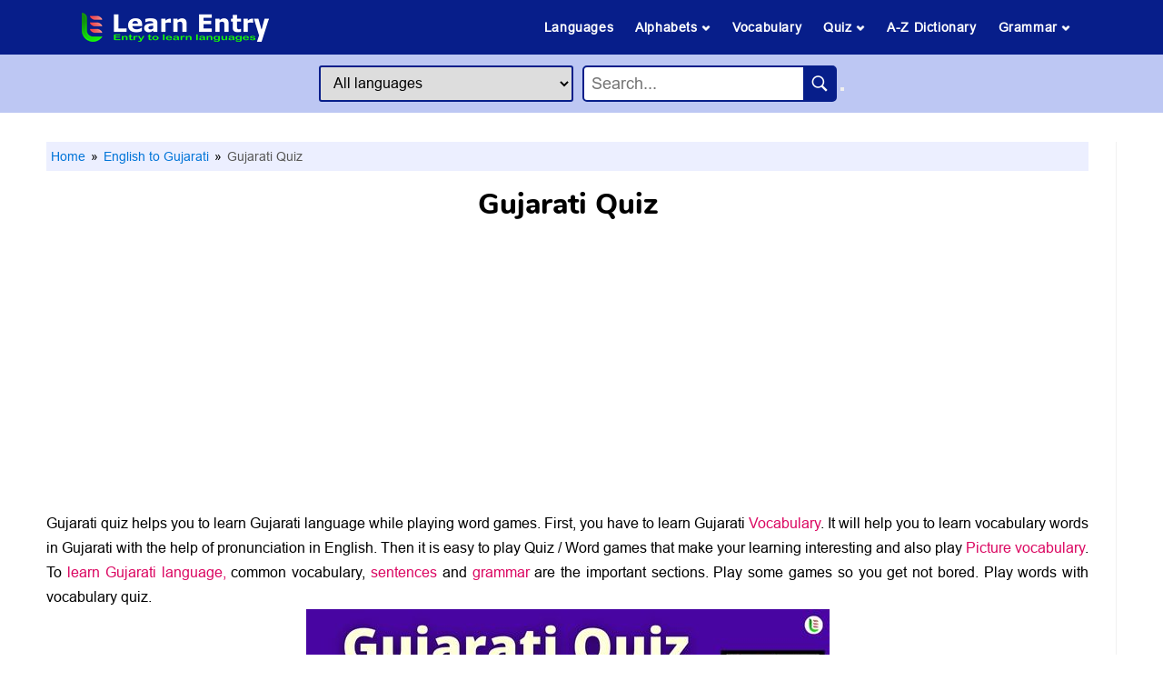

--- FILE ---
content_type: text/html; charset=UTF-8
request_url: https://www.learnentry.com/english-gujarati/quiz/
body_size: 6960
content:
<!DOCTYPE html> <html lang="en"> <head> <meta charset="utf-8"> <meta http-equiv="X-UA-Compatible" content="IE=edge"> <meta name="viewport" content="width=device-width, initial-scale=1, shrink-to-fit=no"> <title>Learn Gujarati Quiz - Learn Entry</title> <link rel="canonical" href="https://www.learnentry.com/english-gujarati/quiz/" /> <meta name="description" content="Gujarati quiz helps you to learn Gujarati language while playing word games. First, you have to learn Gujarati Vocabulary. It will help you to learn vocabulary words in Gujarati with the help of pronunciation in English."> <meta property="og:type" content="website"> <meta property="og:site_name" content="Learn Entry"> <meta property="og:url" content="https://www.learnentry.com/english-gujarati/quiz/"> <meta property="og:title" content="Learn Gujarati Quiz - Learn Entry"> <meta property="og:description" content="Gujarati quiz helps you to learn Gujarati language while playing word games. First, you have to learn Gujarati Vocabulary. It will help you to learn vocabulary words in Gujarati with the help of pronunciation in English."> <meta property="og:image" content="https://www.learnentry.com/images/shome/play-gujarati-quiz.jpg"> <meta name="robots" content="index, follow"> <link rel="icon" href="https://www.learnentry.com/favicon.ico" type="image/x-icon"> <link rel="stylesheet" type="text/css" href="https://www.learnentry.com/css/website.css" />  <script type="application/ld+json"> { "@context":"https://schema.org", "@graph":[ { "@type":"Article", "@id":"https://www.learnentry.com/english-gujarati/quiz/#article", "isPartOf":{ "@id":"https://www.learnentry.com/english-gujarati/quiz/" }, "author":{ "name":"Learn Entry", "@id":"https://www.learnentry.com/#person" }, "headline":"Gujarati Quiz", "dateModified":"2025-12-24T21:57:19Z", "publisher":{ "@id":"https://www.learnentry.com/#organization" }, "image":{ "@id":"https://www.learnentry.com/english-gujarati/quiz/#primaryimage" }, "thumbnailUrl":"https://www.learnentry.com/images/shome/play-gujarati-quiz.jpg", "articleSection":["English to Gujarati"], "inLanguage":"en-US" }, { "@type":"WebPage", "@id":"https://www.learnentry.com/english-gujarati/quiz/", "url":"https://www.learnentry.com/english-gujarati/quiz/", "name":"Gujarati Quiz - Learn Entry", "isPartOf":{ "@id":"https://www.learnentry.com/#website" }, "primaryImageOfPage":{ "@id":"https://www.learnentry.com/english-gujarati/quiz/#primaryimage" }, "image":{ "@id":"https://www.learnentry.com/english-gujarati/quiz/#primaryimage" }, "thumbnailUrl":"https://www.learnentry.com/images/shome/play-gujarati-quiz.jpg", "description":"Gujarati quiz helps you to learn Gujarati language while playing word games. First, you have to learn Gujarati Vocabulary. It will help you to learn vocabulary words in Gujarati with the help of pronunciation in English.", "breadcrumb":{ "@id":"https://www.learnentry.com/english-gujarati/quiz/#breadcrumb" }, "inLanguage":"en-US", "potentialAction":[{"@type":"ReadAction", "target":["https://www.learnentry.com/english-gujarati/quiz/"]}] }, { "@type":"ImageObject", "inLanguage":"en-US", "@id":"https://www.learnentry.com/english-gujarati/quiz/#primaryimage", "url":"https://www.learnentry.com/images/shome/play-gujarati-quiz.jpg", "contentUrl":"https://www.learnentry.com/images/shome/play-gujarati-quiz.jpg", "width":576, "height":324, "caption":"Gujarati Quiz" }, { "@type":"BreadcrumbList", "@id":"https://www.learnentry.com/english-gujarati/quiz/#breadcrumb", "itemListElement":[ { "@type": "ListItem", "position": 1, "name": "Home", "item": "https://www.learnentry.com" },{ "@type": "ListItem", "position": 2, "name": "English to Gujarati", "item": "https://www.learnentry.com/english-gujarati/" },{ "@type": "ListItem", "position": 3, "name": "Gujarati Quiz" } ] }, { "@type":"WebSite", "@id":"https://www.learnentry.com/#website", "url":"https://www.learnentry.com/", "name":"Learn Entry", "description":"Learn Entry is an entry to learn languages. If you can read English you can learn 125+ languages.", "publisher":{"@id":"https://www.learnentry.com/#organization"}, "potentialAction":[ { "@type":"SearchAction", "target":{ "@type":"EntryPoint", "urlTemplate": "https://www.learnentry.com/dictionary/{search_term_string}-in-different-languages/" }, "query-input":"required name=search_term_string" }, { "@type":"SearchAction", "target":{ "@type":"EntryPoint", "urlTemplate":"https://www.learnentry.com/english-{language}/meaning/{search_term_string}/" }, "query-input": "required name=language required name=search_term_string" } ], "inLanguage":"en-US" }, { "@type":"Organization", "@id":"https://www.learnentry.com/#organization", "name":"Learn Entry", "url":"https://www.learnentry.com/", "logo":{ "@type":"ImageObject", "inLanguage":"en-US", "@id":"https://www.learnentry.com/#logo", "url":"https://www.learnentry.com/images/icons/favicon.ico", "contentUrl":"https://www.learnentry.com/images/icons/favicon.ico", "width":48, "height":48, "caption":"Learn Entry" }, "image":{ "@id":"https://www.learnentry.com/#logo" }, "sameAs":["https://www.facebook.com/LearnEntry/","https://www.instagram.com/learnentry/","https://in.pinterest.com/learnentry/","https://www.youtube.com/channel/UCWS0KFfUiSAInMCwRpLVZsQ"] }, { "@type":"Person", "@id":"https://www.learnentry.com/#person", "name":"Learn Entry", "sameAs":["https://www.learnentry.com"] } ] } </script>  <!-- Google tag (gtag.js) --> <script async src="https://www.googletagmanager.com/gtag/js?id=G-MDPGTCCM7W"></script> <script> window.dataLayer = window.dataLayer || []; function gtag(){dataLayer.push(arguments);} gtag('js', new Date()); gtag('config', 'G-MDPGTCCM7W'); </script> <!-- Adsence --> <script data-ad-client="ca-pub-6924266817377042" async src="https://pagead2.googlesyndication.com/pagead/js/adsbygoogle.js"></script> <!-- search console --> <meta name="google-site-verification" content="J32ZS6I3Y0F6JsxtHSu_eKXedr6BzhgsMEd6q-WmwZ8" /> <!-- Pinterest --> <meta name="p:domain_verify" content="443b3117990d406bc074a0a4627d35ad"/> </head> <body id="page-top" oncontextmenu="return false"> <header> <div class="header1"> <input type="checkbox" id="menu_bar"> <div class="icon"><a href="/"><img class="headlogo" src="/images/icons/Learn-Entry.ico" alt="LearnEntry-is-an-education-website" width="206" height="34"></a></div> <label for="menu_bar"><img class="menuimg" src="/images/icons/menu_open.png" alt="LearnEntry-menu-icon" width="25" height="25"></label> <nav class="navbar"> <ul> <li><a href="/#languages">Languages</a></li> <li><a href="#">Alphabets <img class="menuimg_arrow" src="/images/icons/menu_down.png" alt="LearnEntry-menu-icon" width="10" height="10"></a> <ul> <li><a href="/multi-language/alphabet/" target="_blank" rel="noopener">Letters</a></li> <li><a href="/multi-language/alphabet-with-words/" target="_blank" rel="noopener">Letters with words</a></li> </ul> </li> <li><a href="/multi-language/vocabulary/" target="_blank" rel="noopener">Vocabulary</a></li> <li><a href="#">Quiz <img class="menuimg_arrow" src="/images/icons/menu_down.png" alt="LearnEntry-menu-icon" width="10" height="10"></a> <ul> <li><a href="/quiz/">All Quizzes</a></li> <li><a href="/multi-language/guess-the-word/" target="_blank" rel="noopener">Guess the Word</a></li> <li><a href="/multi-language/word-scramble/" target="_blank" rel="noopener">Scramble Word</a></li> <li><a href="/multi-language/quiz/" target="_blank" rel="noopener">Vocabulary Quiz</a></li> <li><a href="/english/quiz/" target="_blank" rel="noopener">Picture Quiz</a></li> <li><a href="/multi-language/dictionary-quiz/" target="_blank" rel="noopener">Dictionary Quiz</a></li> <li><a href="/multi-language/quiz/are-sentences/" target="_blank" rel="noopener">Sentence Quiz</a></li> </ul> </li> <li><a href="/multi-language/dictionary/">A-Z Dictionary</a></li> <li><a href="#">Grammar <img class="menuimg_arrow" src="/images/icons/menu_down.png" alt="LearnEntry-menu-icon" width="10" height="10"></a> <ul> <li><a href="/multi-language/sentences-and-phrases/" target="_blank" rel="noopener">Sentences & phrases</a></li> <li><a href="/multi-language/1000-most-common-words/" target="_blank" rel="noopener">1000 common words</a></li> <li><a href="/multi-language/grammar/synonyms/" target="_blank" rel="noopener">Synonym</a></li> <li><a href="/multi-language/grammar/antonyms/" target="_blank" rel="noopener">Antonym</a></li> <li><a href="/multi-language/grammar/positive-words/" target="_blank" rel="noopener">Positive words</a></li> <li><a href="/multi-language/grammar/negative-words/" target="_blank" rel="noopener">Negative words</a></li> <li><a href="/multi-language/grammar/prefix/" target="_blank" rel="noopener">Prefix</a></li> <li><a href="/multi-language/grammar/suffix/" target="_blank" rel="noopener">Suffix</a></li> <li><a href="/multi-language/grammar/homonyms/" target="_blank" rel="noopener">Homonyms</a></li> <li><a href="/multi-language/grammar/confusing-words/" target="_blank" rel="noopener">Confusing words</a></li> <li><a href="/multi-language/grammar/compound-words/" target="_blank" rel="noopener">Compound words</a></li> <li><a href="/multi-language/grammar/verbs/" target="_blank" rel="noopener">Verb</a></li> <li><a href="/multi-language/grammar/noun/" target="_blank" rel="noopener">Noun</a></li> <li><a href="/multi-language/grammar/adjectives/" target="_blank" rel="noopener">Adjectives</a></li> <li><a href="/multi-language/grammar/adverb/" target="_blank" rel="noopener">Adverb</a></li> <li><a href="/multi-language/grammar/pronoun/" target="_blank" rel="noopener">Pronoun</a></li> </ul> </li> </ul> </nav> </div> <div class="header2 centreee"> <div class=""> <select id="from_lang" class="searchlang"> <option value="all">All languages</option> <option value="albanian">Albanian</option> <option value="amharic">Amharic</option> <option value="arabic">Arabic</option> <option value="armenian">Armenian</option> <option value="assamese">Assamese</option> <option value="aymara">Aymara</option> <option value="azerbaijani">Azerbaijani</option> <option value="bambara">Bambara</option> <option value="basque">Basque</option> <option value="belarusian">Belarusian</option> <option value="bengali">Bengali</option> <option value="bhojpuri">Bhojpuri</option> <option value="bosnian">Bosnian</option> <option value="bulgarian">Bulgarian</option> <option value="burmese">Burmese</option> <option value="catalan">Catalan</option> <option value="cebuano">Cebuano</option> <option value="chichewa">Chichewa</option> <option value="chinese">Chinese</option> <option value="corsican">Corsican</option> <option value="croatian">Croatian</option> <option value="czech">Czech</option> <option value="danish">Danish</option> <option value="dogri">Dogri</option> <option value="dutch">Dutch</option> <option value="esperanto">Esperanto</option> <option value="estonian">Estonian</option> <option value="ewe">Ewe</option> <option value="filipino">Filipino</option> <option value="finnish">Finnish</option> <option value="french">French</option> <option value="frisian">Frisian</option> <option value="galician">Galician</option> <option value="georgian">Georgian</option> <option value="german">German</option> <option value="greek">Greek</option> <option value="guarani">Guarani</option> <option value="gujarati">Gujarati</option> <option value="haitian-creole">Haitian Creole</option> <option value="hausa">Hausa</option> <option value="hawaiian">Hawaiian</option> <option value="hebrew">Hebrew</option> <option value="hindi">Hindi</option> <option value="hmong">Hmong</option> <option value="hungarian">Hungarian</option> <option value="icelandic">Icelandic</option> <option value="igbo">Igbo</option> <option value="ilocano">Ilocano</option> <option value="indonesian">Indonesian</option> <option value="irish">Irish</option> <option value="italian">Italian</option> <option value="japanese">Japanese</option> <option value="javanese">Javanese</option> <option value="kannada">Kannada</option> <option value="kazakh">Kazakh</option> <option value="khmer">Khmer</option> <option value="kinyarwanda">Kinyarwanda</option> <option value="konkani">Konkani</option> <option value="korean">Korean</option> <option value="krio">Krio</option> <option value="kurmanji-kurdish">Kurmanji Kurdish</option> <option value="kyrgyz">Kyrgyz</option> <option value="lao">Lao</option> <option value="latin">Latin</option> <option value="latvian">Latvian</option> <option value="lingala">Lingala</option> <option value="lithuanian">Lithuanian</option> <option value="luganda">Luganda</option> <option value="luxembourgish">Luxembourgish</option> <option value="macedonian">Macedonian</option> <option value="maithili">Maithili</option> <option value="malagasy">Malagasy</option> <option value="malay">Malay</option> <option value="malayalam">Malayalam</option> <option value="maltese">Maltese</option> <option value="maori">Maori</option> <option value="marathi">Marathi</option> <option value="mizo">Mizo</option> <option value="mongolian">Mongolian</option> <option value="nepali">Nepali</option> <option value="norwegian">Norwegian</option> <option value="odia">Odia</option> <option value="oromo">Oromo</option> <option value="pashto">Pashto</option> <option value="persian">Persian</option> <option value="polish">Polish</option> <option value="portuguese">Portuguese</option> <option value="punjabi">Punjabi</option> <option value="quechua">Quechua</option> <option value="romanian">Romanian</option> <option value="russian">Russian</option> <option value="samoan">Samoan</option> <option value="sanskrit">Sanskrit</option> <option value="scots-gaelic">Scots Gaelic</option> <option value="sepedi">Sepedi</option> <option value="serbian">Serbian</option> <option value="sesotho">Sesotho</option> <option value="shona">Shona</option> <option value="sindhi">Sindhi</option> <option value="sinhala">Sinhala</option> <option value="slovak">Slovak</option> <option value="slovenian">Slovenian</option> <option value="somali">Somali</option> <option value="sorani-kurdish">Sorani Kurdish</option> <option value="spanish">Spanish</option> <option value="sundanese">Sundanese</option> <option value="swahili">Swahili</option> <option value="swedish">Swedish</option> <option value="tajik">Tajik</option> <option value="tamil">Tamil</option> <option value="tatar">Tatar</option> <option value="telugu">Telugu</option> <option value="thai">Thai</option> <option value="tigrinya">Tigrinya</option> <option value="tsonga">Tsonga</option> <option value="turkish">Turkish</option> <option value="turkmen">Turkmen</option> <option value="twi">Twi</option> <option value="ukrainian">Ukrainian</option> <option value="urdu">Urdu</option> <option value="uyghur">Uyghur</option> <option value="uzbek">Uzbek</option> <option value="vietnamese">Vietnamese</option> <option value="welsh">Welsh</option> <option value="xhosa">Xhosa</option> <option value="yiddish">Yiddish</option> <option value="yoruba">Yoruba</option> <option value="zulu">Zulu</option> </select> </div> <div class="search_container"> <input type="text" id="autosearch" class="autocomplete_input" placeholder="Search... "> <button type="button" id="searchButton"><img class="searchicon" src="/images/icons/search_icon.png"></button> </div> </div> </header> <script src="https://ajax.googleapis.com/ajax/libs/jquery/2.1.1/jquery.min.js"></script> <script src="https://code.jquery.com/ui/1.12.1/jquery-ui.js"></script> <script> $(document).ready(function() { var selectedLanguage; $('#from_lang').change(function() { selectedLanguage = $(this).val(); }); $('#autosearch').on('input', function() { autoSearch($(this).val(), selectedLanguage); }); $('#searchButton').click(function() { var inputValue = $('#autosearch').val(); autoSearchClick(inputValue, selectedLanguage); }); }); function autoSearch(inputValue, selectedLanguage) { var lng = selectedLanguage ? selectedLanguage : 'all'; let lowerValue = inputValue.toLowerCase().replace(/[,!"?'()]/g, "").replace(/ /g, "-").replace(/-+$/, ''); if(inputValue.length >=2){ $.ajax({ url:'https://www.learnentry.com/autosearch', method:'GET', data:'search='+lowerValue+'&lang='+lng, dataType:'json', success:function(json){ var availableTags = json; $('#autosearch').autocomplete({ minLength: 1, source: availableTags.map(t => t.label), select: function(e, ui) { let s_slug = availableTags.filter(tag => tag.label === ui.item.label)[0].value; window.location.href = s_slug; } }); } }); } } function autoSearchClick(inputValue, selectedLanguage) { let lowerValue = inputValue.toLowerCase().replace(/[,!"?'()]/g, "").replace(/ /g, "-").replace(/-+$/, ''); if((!selectedLanguage) || (selectedLanguage == 'all')){ window.location.href = `/dictionary/${lowerValue}-in-different-languages/`; }else{ window.location.href = `/english-${selectedLanguage}/meaning/${lowerValue}/`; } } </script> <main> <article class="article">   <ul class="breadcrumb"> <li><a href="/">Home</a></li> <li><a href="/english-gujarati/"> English to Gujarati</a></li> <li> Gujarati Quiz</li> </ul> <h1 class="mob_h1">Gujarati Quiz</h1> <div class="adgaps"><script async src="https://pagead2.googlesyndication.com/pagead/js/adsbygoogle.js?client=ca-pub-6924266817377042"
     crossorigin="anonymous"></script>
<!-- H-Ad 1 -->
<ins class="adsbygoogle"
     style="display:block"
     data-ad-client="ca-pub-6924266817377042"
     data-ad-slot="4418784639"
     data-ad-format="auto"
     data-full-width-responsive="true"></ins>
<script>
     (adsbygoogle = window.adsbygoogle || []).push({});
</script></div> <p>Gujarati quiz helps you to learn Gujarati language while playing word games. First, you have to learn Gujarati <a href="/english-gujarati/vocabulary/">Vocabulary</a>. It will help you to learn vocabulary words in Gujarati with the help of pronunciation in English. Then it is easy to play Quiz / Word games that make your learning interesting and also play <a href="/english/quiz/">Picture vocabulary</a>. To <a href="/english-gujarati/">learn Gujarati language,</a> common vocabulary, <a href="/english-to-gujarati/gujarati-sentences-and-phrases">sentences</a> and <a href="/english-gujarati/gujarati-grammar/">grammar</a> are the important sections. Play some games so you get not bored. Play words with vocabulary quiz.</p> <img src="/images/shome/play-gujarati-quiz.jpg" alt="Gujarati Quiz" class="div_ctr" width="576" height="324"><br>  <br> <p><b>Read also:&nbsp; <a href="/multi-language/dictionary/" target="_blank" rel="noreferrer noopener">Multi-languages Dictionary (125+)</a></b></p><br> <p>Here you can learn common words used in daily life in Gujarati language and their pronunciation in English. Choose and Click below to learn the common Vocabulary words from A to Z in Gujarati.</p><br> <div class="adgaps"><script async src="https://pagead2.googlesyndication.com/pagead/js/adsbygoogle.js?client=ca-pub-6924266817377042"
     crossorigin="anonymous"></script>
<!-- H-Ad 2 -->
<ins class="adsbygoogle"
     style="display:block"
     data-ad-client="ca-pub-6924266817377042"
     data-ad-slot="9929538711"
     data-ad-format="auto"
     data-full-width-responsive="true"></ins>
<script>
     (adsbygoogle = window.adsbygoogle || []).push({});
</script></div> <h3 class="H3box">A-B-C-D</h3> <div class="difourimg">  <div class="imacell"><a href="/english-gujarati/quiz/abbreviations-in-gujarati/" target="_blank" rel="noopener"><img class="allima" src="/images/thumb/abbreviation.jpg" loading="lazy"></a> </div>  <div class="imacell"><a href="/english-gujarati/quiz/agriculture-in-gujarati/" target="_blank" rel="noopener"><img class="allima" src="/images/thumb/agriculture.jpg" loading="lazy"></a> </div>  <div class="imacell"><a href="/english-gujarati/quiz/animals-in-gujarati/" target="_blank" rel="noopener"><img class="allima" src="/images/thumb/animals.jpg" loading="lazy"></a> </div>  <div class="imacell"><a href="/english-gujarati/quiz/architecture-in-gujarati/" target="_blank" rel="noopener"><img class="allima" src="/images/thumb/architecture.jpg" loading="lazy"></a> </div>  <div class="imacell"><a href="/english-gujarati/quiz/birds-in-gujarati/" target="_blank" rel="noopener"><img class="allima" src="/images/thumb/birds.jpg" loading="lazy"></a> </div>  <div class="imacell"><a href="/english-gujarati/quiz/body-parts-in-gujarati/" target="_blank" rel="noopener"><img class="allima" src="/images/thumb/body-parts.jpg" loading="lazy"></a> </div>  <div class="imacell"><a href="/english-gujarati/quiz/building-in-gujarati/" target="_blank" rel="noopener"><img class="allima" src="/images/thumb/building.jpg" loading="lazy"></a> </div>  <div class="imacell"><a href="/english-gujarati/quiz/business-in-gujarati/" target="_blank" rel="noopener"><img class="allima" src="/images/thumb/business.jpg" loading="lazy"></a> </div>  <div class="imacell"><a href="/english-gujarati/quiz/cereals-in-gujarati/" target="_blank" rel="noopener"><img class="allima" src="/images/thumb/cereals.jpg" loading="lazy"></a> </div>  <div class="imacell"><a href="/english-gujarati/quiz/cinema-in-gujarati/" target="_blank" rel="noopener"><img class="allima" src="/images/thumb/cinema.jpg" loading="lazy"></a> </div>  <div class="imacell"><a href="/english-gujarati/quiz/civilization-in-gujarati/" target="_blank" rel="noopener"><img class="allima" src="/images/thumb/civilization.jpg" loading="lazy"></a> </div>  <div class="imacell"><a href="/english-gujarati/quiz/climate-in-gujarati/" target="_blank" rel="noopener"><img class="allima" src="/images/thumb/climate.jpg" loading="lazy"></a> </div>  <div class="imacell"><a href="/english-gujarati/quiz/clothes-in-gujarati/" target="_blank" rel="noopener"><img class="allima" src="/images/thumb/clothes.jpg" loading="lazy"></a> </div>  <div class="imacell"><a href="/english-gujarati/quiz/color-in-gujarati/" target="_blank" rel="noopener"><img class="allima" src="/images/thumb/color.jpg" loading="lazy"></a> </div>  <div class="imacell"><a href="/english-gujarati/quiz/computer-in-gujarati/" target="_blank" rel="noopener"><img class="allima" src="/images/thumb/computer.jpg" loading="lazy"></a> </div>  <div class="imacell"><a href="/english-gujarati/quiz/courses-in-gujarati/" target="_blank" rel="noopener"><img class="allima" src="/images/thumb/courses.jpg" loading="lazy"></a> </div>  <div class="imacell"><a href="/english-gujarati/quiz/crime-in-gujarati/" target="_blank" rel="noopener"><img class="allima" src="/images/thumb/crime.jpg" loading="lazy"></a> </div>  <div class="imacell"><a href="/english-gujarati/quiz/crops-in-gujarati/" target="_blank" rel="noopener"><img class="allima" src="/images/thumb/crops.jpg" loading="lazy"></a> </div>  <div class="imacell"><a href="/english-gujarati/quiz/culture-in-gujarati/" target="_blank" rel="noopener"><img class="allima" src="/images/thumb/culture.jpg" loading="lazy"></a> </div>  </div> <div class="adgaps"><script async src="https://pagead2.googlesyndication.com/pagead/js/adsbygoogle.js?client=ca-pub-6924266817377042"      crossorigin="anonymous"></script> <!-- H-Ad 3 --> <ins class="adsbygoogle"      style="display:block"      data-ad-client="ca-pub-6924266817377042"      data-ad-slot="4532977469"      data-ad-format="auto"      data-full-width-responsive="true"></ins> <script>      (adsbygoogle = window.adsbygoogle || []).push({}); </script></div> <h3 class="H3box">E-F-G-H-I-J</h3> <div class="difourimg">  <div class="imacell"><a href="/english-gujarati/quiz/day-in-gujarati/" target="_blank" rel="noopener"><img class="allima" src="/images/thumb/days.jpg" loading="lazy"></a> </div>  <div class="imacell"><a href="/english-gujarati/quiz/direction-in-gujarati/" target="_blank" rel="noopener"><img class="allima" src="/images/thumb/direction.jpg" loading="lazy"></a> </div>  <div class="imacell"><a href="/english-gujarati/quiz/disease-in-gujarati/" target="_blank" rel="noopener"><img class="allima" src="/images/thumb/disease.jpg" loading="lazy"></a> </div>  <div class="imacell"><a href="/english-gujarati/quiz/ecology-in-gujarati/" target="_blank" rel="noopener"><img class="allima" src="/images/thumb/ecology.jpg" loading="lazy"></a> </div>  <div class="imacell"><a href="/english-gujarati/quiz/entertainment-in-gujarati/" target="_blank" rel="noopener"><img class="allima" src="/images/thumb/entertainment.jpg" loading="lazy"></a> </div>  <div class="imacell"><a href="/english-gujarati/quiz/festival-in-gujarati/" target="_blank" rel="noopener"><img class="allima" src="/images/thumb/festival.jpg" loading="lazy"></a> </div>  <div class="imacell"><a href="/english-gujarati/quiz/fish-in-gujarati/" target="_blank" rel="noopener"><img class="allima" src="/images/thumb/fish.jpg" loading="lazy"></a> </div>  <div class="imacell"><a href="/english-gujarati/quiz/flowers-in-gujarati/" target="_blank" rel="noopener"><img class="allima" src="/images/thumb/flowers.jpg" loading="lazy"></a> </div>  <div class="imacell"><a href="/english-gujarati/quiz/food-in-gujarati/" target="_blank" rel="noopener"><img class="allima" src="/images/thumb/food.jpg" loading="lazy"></a> </div>  <div class="imacell"><a href="/english-gujarati/quiz/fruits-in-gujarati/" target="_blank" rel="noopener"><img class="allima" src="/images/thumb/fruits.jpg" loading="lazy"></a> </div>  <div class="imacell"><a href="/english-gujarati/quiz/gems-in-gujarati/" target="_blank" rel="noopener"><img class="allima" src="/images/thumb/gems.jpg" loading="lazy"></a> </div>  <div class="imacell"><a href="/english-gujarati/quiz/google-in-gujarati/" target="_blank" rel="noopener"><img class="allima" src="/images/thumb/google.jpg" loading="lazy"></a> </div>  <div class="imacell"><a href="/english-gujarati/quiz/grains-in-gujarati/" target="_blank" rel="noopener"><img class="allima" src="/images/thumb/grains.jpg" loading="lazy"></a> </div>  <div class="imacell"><a href="/english-gujarati/quiz/greeting-in-gujarati/" target="_blank" rel="noopener"><img class="allima" src="/images/thumb/greeting.jpg" loading="lazy"></a> </div>  <div class="imacell"><a href="/english-gujarati/quiz/grocery-store-in-gujarati/" target="_blank" rel="noopener"><img class="allima" src="/images/thumb/grocery-store.jpg" loading="lazy"></a> </div>  <div class="imacell"><a href="/english-gujarati/quiz/healthcare-in-gujarati/" target="_blank" rel="noopener"><img class="allima" src="/images/thumb/healthcare.jpg" loading="lazy"></a> </div>  <div class="imacell"><a href="/english-gujarati/quiz/hospital-in-gujarati/" target="_blank" rel="noopener"><img class="allima" src="/images/thumb/hospital.jpg" loading="lazy"></a> </div>  <div class="imacell"><a href="/english-gujarati/quiz/household-items-in-gujarati/" target="_blank" rel="noopener"><img class="allima" src="/images/thumb/household-items.jpg" loading="lazy"></a> </div>  <div class="imacell"><a href="/english-gujarati/quiz/insect-in-gujarati/" target="_blank" rel="noopener"><img class="allima" src="/images/thumb/insects.jpg" loading="lazy"></a> </div>  <div class="imacell"><a href="/english-gujarati/quiz/insurance-in-gujarati/" target="_blank" rel="noopener"><img class="allima" src="/images/thumb/insurance.jpg" loading="lazy"></a> </div>  <div class="imacell"><a href="/english-gujarati/quiz/job-in-gujarati/" target="_blank" rel="noopener"><img class="allima" src="/images/thumb/job.jpg" loading="lazy"></a> </div>  </div> <div class="adgaps"><script async src="https://pagead2.googlesyndication.com/pagead/js/adsbygoogle.js?client=ca-pub-6924266817377042"      crossorigin="anonymous"></script> <!-- H-Ad 4 --> <ins class="adsbygoogle"      style="display:block"      data-ad-client="ca-pub-6924266817377042"      data-ad-slot="9402160769"      data-ad-format="auto"      data-full-width-responsive="true"></ins> <script>      (adsbygoogle = window.adsbygoogle || []).push({}); </script></div> <h3 class="H3box">K-L-M-N-O</h3> <div class="difourimg">  <div class="imacell"><a href="/english-gujarati/quiz/kitchen-items-in-gujarati/" target="_blank" rel="noopener"><img class="allima" src="/images/thumb/kitchen-items.jpg" loading="lazy"></a> </div>  <div class="imacell"><a href="/english-gujarati/quiz/landscape-in-gujarati/" target="_blank" rel="noopener"><img class="allima" src="/images/thumb/landscapes.jpg" loading="lazy"></a> </div>  <div class="imacell"><a href="/english-gujarati/quiz/law-in-gujarati/" target="_blank" rel="noopener"><img class="allima" src="/images/thumb/law.jpg" loading="lazy"></a> </div>  <div class="imacell"><a href="/english-gujarati/quiz/management-in-gujarati/" target="_blank" rel="noopener"><img class="allima" src="/images/thumb/management.jpg" loading="lazy"></a> </div>  <div class="imacell"><a href="/english-gujarati/quiz/measurement-in-gujarati/" target="_blank" rel="noopener"><img class="allima" src="/images/thumb/measurement.jpg" loading="lazy"></a> </div>  <div class="imacell"><a href="/english-gujarati/quiz/meeting-in-gujarati/" target="_blank" rel="noopener"><img class="allima" src="/images/thumb/meeting.jpg" loading="lazy"></a> </div>  <div class="imacell"><a href="/english-gujarati/quiz/minerals-in-gujarati/" target="_blank" rel="noopener"><img class="allima" src="/images/thumb/minerals.jpg" loading="lazy"></a> </div>  <div class="imacell"><a href="/english-gujarati/quiz/month-in-gujarati/" target="_blank" rel="noopener"><img class="allima" src="/images/thumb/month.jpg" loading="lazy"></a> </div>  <div class="imacell"><a href="/english-gujarati/quiz/music-in-gujarati/" target="_blank" rel="noopener"><img class="allima" src="/images/thumb/musical-instruments.jpg" loading="lazy"></a> </div>  <div class="imacell"><a href="/english-gujarati/quiz/newspaper-in-gujarati/" target="_blank" rel="noopener"><img class="allima" src="/images/thumb/newspaper.jpg" loading="lazy"></a> </div>  <div class="imacell"><a href="/english-gujarati/quiz/numbers-in-gujarati/" target="_blank" rel="noopener"><img class="allima" src="/images/thumb/number.jpg" loading="lazy"></a> </div>  <div class="imacell"><a href="/english-gujarati/quiz/occupation-in-gujarati/" target="_blank" rel="noopener"><img class="allima" src="/images/thumb/occupation.jpg" loading="lazy"></a> </div>  <div class="imacell"><a href="/english-gujarati/quiz/oceans-in-gujarati/" target="_blank" rel="noopener"><img class="allima" src="/images/thumb/oceans.jpg" loading="lazy"></a> </div>  <div class="imacell"><a href="/english-gujarati/quiz/ology-in-gujarati/" target="_blank" rel="noopener"><img class="allima" src="/images/thumb/ology-words.jpg" loading="lazy"></a> </div>  <div class="imacell"><a href="/english-gujarati/quiz/ornaments-in-gujarati/" target="_blank" rel="noopener"><img class="allima" src="/images/thumb/ornaments-and-jewels.jpg" loading="lazy"></a> </div>  </div> <div class="adgaps"><script async src="https://pagead2.googlesyndication.com/pagead/js/adsbygoogle.js?client=ca-pub-6924266817377042"      crossorigin="anonymous"></script> <!-- H-Ad 5 --> <ins class="adsbygoogle"      style="display:block"      data-ad-client="ca-pub-6924266817377042"      data-ad-slot="3895986865"      data-ad-format="auto"      data-full-width-responsive="true"></ins> <script>      (adsbygoogle = window.adsbygoogle || []).push({}); </script></div> <h3 class="H3box">P-R-S-T-W-Z</h3> <div class="difourimg">  <div class="imacell"><a href="/english-gujarati/quiz/places-in-gujarati/" target="_blank" rel="noopener"><img class="allima" src="/images/thumb/places.jpg" loading="lazy"></a> </div>  <div class="imacell"><a href="/english-gujarati/quiz/planet-in-gujarati/" target="_blank" rel="noopener"><img class="allima" src="/images/thumb/planets.jpg" loading="lazy"></a> </div>  <div class="imacell"><a href="/english-gujarati/quiz/plants-in-gujarati/" target="_blank" rel="noopener"><img class="allima" src="/images/thumb/plants.jpg" loading="lazy"></a> </div>  <div class="imacell"><a href="/english-gujarati/quiz/politics-in-gujarati/" target="_blank" rel="noopener"><img class="allima" src="/images/thumb/politics.jpg" loading="lazy"></a> </div>  <div class="imacell"><a href="/english-gujarati/quiz/real-estate-in-gujarati/" target="_blank" rel="noopener"><img class="allima" src="/images/thumb/real-estate.jpg" loading="lazy"></a> </div>  <div class="imacell"><a href="/english-gujarati/quiz/relationship-in-gujarati/" target="_blank" rel="noopener"><img class="allima" src="/images/thumb/relationship.jpg" loading="lazy"></a> </div>  <div class="imacell"><a href="/english-gujarati/quiz/religion-in-gujarati/" target="_blank" rel="noopener"><img class="allima" src="/images/thumb/religion.jpg" loading="lazy"></a> </div>  <div class="imacell"><a href="/english-gujarati/quiz/restaurant-in-gujarati/" target="_blank" rel="noopener"><img class="allima" src="/images/thumb/restaurant.jpg" loading="lazy"></a> </div>  <div class="imacell"><a href="/english-gujarati/quiz/school-in-gujarati/" target="_blank" rel="noopener"><img class="allima" src="/images/thumb/school.jpg" loading="lazy"></a> </div>  <div class="imacell"><a href="/english-gujarati/quiz/season-in-gujarati/" target="_blank" rel="noopener"><img class="allima" src="/images/thumb/season.jpg" loading="lazy"></a> </div>  <div class="imacell"><a href="/english-gujarati/quiz/shape-in-gujarati/" target="_blank" rel="noopener"><img class="allima" src="/images/thumb/shapes.jpg" loading="lazy"></a> </div>  <div class="imacell"><a href="/english-gujarati/quiz/stationery-items-in-gujarati/" target="_blank" rel="noopener"><img class="allima" src="/images/thumb/stationery.jpg" loading="lazy"></a> </div>  <div class="imacell"><a href="/english-gujarati/quiz/subjects-in-gujarati/" target="_blank" rel="noopener"><img class="allima" src="/images/thumb/subject.jpg" loading="lazy"></a> </div>  <div class="imacell"><a href="/english-gujarati/quiz/time-in-gujarati/" target="_blank" rel="noopener"><img class="allima" src="/images/thumb/time.jpg" loading="lazy"></a> </div>  <div class="imacell"><a href="/english-gujarati/quiz/travels-in-gujarati/" target="_blank" rel="noopener"><img class="allima" src="/images/thumb/travel.jpg" loading="lazy"></a> </div>  <div class="imacell"><a href="/english-gujarati/quiz/trees-in-gujarati/" target="_blank" rel="noopener"><img class="allima" src="/images/thumb/trees.jpg" loading="lazy"></a> </div>  <div class="imacell"><a href="/english-gujarati/quiz/vegetables-in-gujarati/" target="_blank" rel="noopener"><img class="allima" src="/images/thumb/vegetables.jpg" loading="lazy"></a> </div>  <div class="imacell"><a href="/english-gujarati/quiz/weather-in-gujarati/" target="_blank" rel="noopener"><img class="allima" src="/images/thumb/weather.jpg" loading="lazy"></a> </div>  <div class="imacell"><a href="/english-gujarati/quiz/zodiac-in-gujarati/" target="_blank" rel="noopener"><img class="allima" src="/images/thumb/zodiac.jpg" loading="lazy"></a> </div>  </div> <br> <br>   <div class="btnctr"><a class="redbtn" href="/english-gujarati/vocabulary/" target="_blank" rel="noopener">&nbsp;&nbsp; Learn Gujarati Words &nbsp;&nbsp;</a></div>  <div class="adgaps"><script async src="https://pagead2.googlesyndication.com/pagead/js/adsbygoogle.js?client=ca-pub-6924266817377042"      crossorigin="anonymous"></script> <!-- H-Ad 6 --> <ins class="adsbygoogle"      style="display:block"      data-ad-client="ca-pub-6924266817377042"      data-ad-slot="8956741851"      data-ad-format="auto"      data-full-width-responsive="true"></ins> <script>      (adsbygoogle = window.adsbygoogle || []).push({}); </script></div> <div class="bbox"> ■&nbsp;&nbsp; <a href="/english/quiz/" target="_blank" rel="noopener">Picture Dictionary</a><br> ■&nbsp;&nbsp; <a href="/english-gujarati/quiz/" target="_blank" rel="noopener">Quiz</a><br> ■&nbsp;&nbsp; <a href="/english-gujarati/vocabulary/" target="_blank" rel="noopener">Vocabulary</a><br> ■&nbsp;&nbsp; <a href="/english-to-gujarati/gujarati-alphabet/" target="_blank" rel="noopener">Alphabets</a><br> ■&nbsp;&nbsp; <a href="/english-to-gujarati/gujarati-alphabet-with-words/" target="_blank" rel="noopener">Alphabet with words</a><br> ■&nbsp;&nbsp; <a href="/english-to-gujarati/gujarati-sentences-and-phrases/" target="_blank" rel="noopener">Sentences and Phrases</a><br> ■&nbsp;&nbsp; <a href="/english-gujarati/1000-most-common-gujarati-words/" target="_blank" rel="noopener">Basic 1000 words</a><br> ■&nbsp;&nbsp; <a href="/english-gujarati/gujarati-grammar/" target="_blank" rel="noopener">Grammar</a><br> ■&nbsp;&nbsp; <a href="/english-gujarati/guess-the-word/" target="_blank" rel="noopener">Guess the word</a><br> ■&nbsp;&nbsp; <a href="/english-gujarati/word-scramble/" target="_blank" rel="noopener">Scramble words</a></div> <div class="adgaps"><script async src="https://pagead2.googlesyndication.com/pagead/js/adsbygoogle.js?client=ca-pub-6924266817377042"      crossorigin="anonymous"></script> <!-- H-Ad 10 --> <ins class="adsbygoogle"      style="display:block"      data-ad-client="ca-pub-6924266817377042"      data-ad-slot="3432952433"      data-ad-format="auto"      data-full-width-responsive="true"></ins> <script>      (adsbygoogle = window.adsbygoogle || []).push({}); </script></div>  </article> <aside> <div class="side_row"> <!-- AD-start --> <div class="adgaps"><script async src="https://pagead2.googlesyndication.com/pagead/js/adsbygoogle.js?client=ca-pub-6924266817377042"
     crossorigin="anonymous"></script>
<!-- side_300*250 -->
<ins class="adsbygoogle"
     style="display:inline-block;width:300px;height:250px"
     data-ad-client="ca-pub-6924266817377042"
     data-ad-slot="5865098366"></ins>
<script>
     (adsbygoogle = window.adsbygoogle || []).push({});
</script></div> <!-- AD-end --> <div class="sidebar_table"> <table class="table table-bordered" cellspacing="0"><tbody> <tr><th class="sidebar_head" style="border-top:none">Learn Languages</th></tr> <tr><td><a href="/multi-language/alphabet/" target="_blank" rel="noopener">Alphabets</a></td></tr> <tr><td><a href="/multi-language/alphabet-with-words/" target="_blank" rel="noopener">Alphabets with words</td></tr> <tr><td><a href="/multi-language/vocabulary/" target="_blank" rel="noopener">Vocabulary</td></tr> <tr><td><a href="/multi-language/quiz/" target="_blank" rel="noopener">Play Quiz </td></tr> <tr><td><a href="/multi-language/grammar/" target="_blank" rel="noopener">Grammar </td></tr> <tr><td><a href="/multi-language/dictionary/" target="_blank" rel="noopener">Dictionary </td></tr> </tbody></table> </div> <div class="sidebar_table"> <table class="table table-bordered" cellspacing="0"><tbody> <tr><td><a href="/multi-language/sentences-and-phrases/" target="_blank" rel="noopener">Sentences and phrases </td></tr> <tr><td><a href="/multi-language/1000-most-common-words/" target="_blank" rel="noopener">1000 common words </td></tr> <tr><td><a href="/english/vocabulary/" target="_blank" rel="noopener">Picture Vocabulary</td></tr> <tr><td><a href="/english/quiz/" target="_blank" rel="noopener">Picture Quiz</td></tr> <tr><td><a href="/multi-language/guess-the-word/" target="_blank" rel="noopener">Guess the Word</td></tr> <tr><td><a href="/multi-language/word-scramble/" target="_blank" rel="noopener">Scramble Word</td></tr> <tr><td><a href="/multi-language/dictionary-quiz/" target="_blank" rel="noopener">Dictionary Quiz</td></tr> <tr><td><a href="/multi-language/quiz/are-sentences/" target="_blank" rel="noopener">Sentence Quiz</td></tr> <tr><td><a href="/#languages" target="_blank" rel="noopener">All languages</td></tr> <tr><td><a href="https://www.youtube.com/channel/UCWS0KFfUiSAInMCwRpLVZsQ" target="_blank" rel="noopener">Language Videos</td></tr> </tbody></table> </div> <!-- AD-start --> <div class="adgaps"><script async src="https://pagead2.googlesyndication.com/pagead/js/adsbygoogle.js?client=ca-pub-6924266817377042"
     crossorigin="anonymous"></script>
<!-- side_300*250 -->
<ins class="adsbygoogle"
     style="display:inline-block;width:300px;height:250px"
     data-ad-client="ca-pub-6924266817377042"
     data-ad-slot="5865098366"></ins>
<script>
     (adsbygoogle = window.adsbygoogle || []).push({});
</script></div> <!-- AD-end --> </div> </aside>  <button onclick="topFunction()" id="myBtn"> <img src="/images/icons/up_arrow.png" alt="LearnEntry-up_arrow" loading="lazy" width="20" height="20"> </button> <script> mybutton = document.getElementById("myBtn"); window.onscroll = function () { scrollFunction(); }; function scrollFunction() { if (document.body.scrollTop > 20 || document.documentElement. scrollTop > 20) { mybutton.style.display = "block"; } else { mybutton.style.display = "none"; } } function topFunction() { document.body.scrollTop = 0; document.documentElement.scrollTop = 0; } </script> </main> <footer> <div class="row"> <div class="col1"> <a href="https://www.learnentry.com"><img src="/images/icons/Learn-Entry.ico" class="logo" alt="LearnEntry-is-an-education-website" loading="lazy" width="206" height="34"></a> <br> <!-- <img src="/images/icons/donate.png" class="logo" alt="donation" loading="lazy" style="width: 175px;"> --> <p class="p_col1">Connect with us</p> <div class="social_icons"> <a title="LearnEntry-facebook" href="https://www.facebook.com/LearnEntry"><img src="/images/icons/facebook.png" loading="lazy" width="36" height="36" alt="LearnEntry-facebook"></a> <a title="LearnEntry-instagram" href="https://www.instagram.com/learnentry"><img src="/images/icons/instagram.png" loading="lazy" width="36" height="36" alt="LearnEntry-instagram"></a> <a title="LearnEntry-pinterest" href="https://in.pinterest.com/learnentry/"><img src="/images/icons/pinterest.png" loading="lazy" width="36" height="36" alt="LearnEntry-pinterest"></a> <a title="LearnEntry-youtube" href="https://www.youtube.com/channel/UCWS0KFfUiSAInMCwRpLVZsQ"><img src="/images/icons/youtube.png" loading="lazy" width="36" height="36" alt="LearnEntry-youtube"></a> </div> </div><br> <div class="col3"> <div class="foo_list"> <h5>Topics</h5> <ul> <li><a href="/multi-language/alphabet-with-words/" target="_blank" rel="noopener">Alphabet</a></li> <li><a href="/multi-language/vocabulary/" target="_blank" rel="noopener">Vocabulary</a></li> <li><a href="/multi-language/dictionary/" target="_blank" rel="noopener">A-Z Dictionary</a></li> <li><a href="/multi-language/grammar/" target="_blank" rel="noopener">Grammar</a></li> <li><a href="/multi-language/sentences-and-phrases/" target="_blank" rel="noopener">Sentences & phrases</a></li> <li><a href="/multi-language/1000-most-common-words/" target="_blank" rel="noopener">1000 common words</a></li> </ul> </div> </div> <div class="col3"> <div class="foo_list"> <h5>Quiz</h5> <ul> <li><a href="/english/quiz/" target="_blank" rel="noopener">Picture Quiz</a></li> <li><a href="/multi-language/guess-the-word/" target="_blank" rel="noopener">Guess the Word Quiz</a></li> <li><a href="/multi-language/word-scramble/" target="_blank" rel="noopener">Scramble Word Quiz</a></li> <li><a href="/multi-language/quiz/" target="_blank" rel="noopener">Vocabulary Quiz</a></li> <li><a href="/multi-language/dictionary-quiz/" target="_blank" rel="noopener">Dictionary Quiz</a></li> <li><a href="/multi-language/quiz/are-sentences/" target="_blank" rel="noopener">Sentence Quiz</a></li> </ul> </div> </div> <div class="col4"> <div class="foo_list" style="display: inline-grid;"> <!-- <h6>Connect with us</h6> <div class="social_icons"> <a title="LearnEntry-facebook" href="https://www.facebook.com/LearnEntry"><img src="/images/icons/facebook.png" loading="lazy" width="36" height="36" alt="LearnEntry-facebook"></a> <a title="LearnEntry-instagram" href="https://www.instagram.com/learnentry"><img src="/images/icons/instagram.png" loading="lazy" width="36" height="36" alt="LearnEntry-instagram"></a> <a title="LearnEntry-pinterest" href="https://in.pinterest.com/learnentry/"><img src="/images/icons/pinterest.png" loading="lazy" width="36" height="36" alt="LearnEntry-pinterest"></a> <a title="LearnEntry-youtube" href="https://www.youtube.com/channel/UCWS0KFfUiSAInMCwRpLVZsQ"><img src="/images/icons/youtube.png" loading="lazy" width="36" height="36" alt="LearnEntry-youtube"></a> </div> --> <ul style="margin-top: 25px;"> <li style="margin-left: 0px;"><a href="/contact-us" target="_blank" rel="noopener">Contact Us</a></li> <li style="margin-left: 0px;"><a href="/about-us/" target="_blank" rel="noopener">About Us</a></li> <li style="margin-left: 0px;"><a href="/privacy-policy/" target="_blank" rel="noopener">Privacy Policy</a></li> <li style="margin-left: 0px;"><a href="/terms-and-conditions/" target="_blank" rel="noopener">Terms and Conditions</a></li> <li style="margin-left: 0px;"><a href="/disclaimer/" target="_blank" rel="noopener">Disclaimers</a></li> </ul> </div> </div> </div> <p class="copy_right"><a href="https://www.learnentry.com">Learn Entry</a> © 2026 - All Rights Reserved</p> </footer> </body> <script> document.onkeydown = function(e) {if ((e.ctrlKey && (e.keyCode === 85)) || (e.ctrlKey && e.shiftKey && (e.keyCode === 67)) || (e.keyCode === 123)) {return false;} else{ return true;}}; </script> </html>

--- FILE ---
content_type: text/html; charset=utf-8
request_url: https://www.google.com/recaptcha/api2/aframe
body_size: 267
content:
<!DOCTYPE HTML><html><head><meta http-equiv="content-type" content="text/html; charset=UTF-8"></head><body><script nonce="t_uhXBKXm2zqTM9VBRzvtA">/** Anti-fraud and anti-abuse applications only. See google.com/recaptcha */ try{var clients={'sodar':'https://pagead2.googlesyndication.com/pagead/sodar?'};window.addEventListener("message",function(a){try{if(a.source===window.parent){var b=JSON.parse(a.data);var c=clients[b['id']];if(c){var d=document.createElement('img');d.src=c+b['params']+'&rc='+(localStorage.getItem("rc::a")?sessionStorage.getItem("rc::b"):"");window.document.body.appendChild(d);sessionStorage.setItem("rc::e",parseInt(sessionStorage.getItem("rc::e")||0)+1);localStorage.setItem("rc::h",'1768881265672');}}}catch(b){}});window.parent.postMessage("_grecaptcha_ready", "*");}catch(b){}</script></body></html>